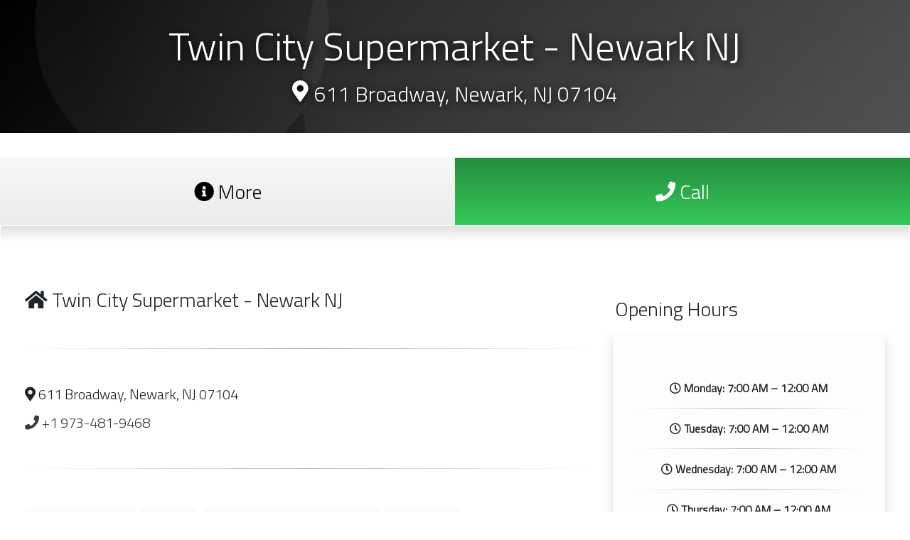

--- FILE ---
content_type: text/html; charset=utf-8
request_url: https://emayon.com/twin-city-supermarket-newark-nj-572028-web
body_size: 3943
content:
<html lang="en">
<head>
<!-- Title -->
<title>Twin City Supermarket - Newark NJ | 611 Broadway, Newark, NJ 07104</title>
<!-- Meta - Connections -->
<meta charset="utf-8">
<meta http-equiv="X-UA-Compatible" content="IE=edge,chrome=1">
<meta name="viewport" content="width=device-width, initial-scale=1">
<meta name="robots" content="index,follow">
<!-- OG - Connections -->
<meta property="og:type" content="website"/>
<meta property="og:image" content="https://emayon.com/images/share.png"/>
<meta property="og:image:type" content="image/jpeg"/>
<meta property="og:image:width" content="400"/>
<meta property="og:image:height" content="300"/>
<!-- Link - Connections -->
<link href="https://emayon.com/css/emayon.css" rel="stylesheet">
<link href="https://fonts.googleapis.com/css2?family=Titillium+Web:wght@300&display=swap" rel="stylesheet">
<link rel="stylesheet" href="https://emayon.com/css/font-awesome-animation.min.css">
<link rel="shortcut icon" href="https://emayon.com/images/favicon.png">
<link rel="stylesheet" href="https://pro.fontawesome.com/releases/v5.10.0/css/all.css" integrity="sha384-AYmEC3Yw5cVb3ZcuHtOA93w35dYTsvhLPVnYs9eStHfGJvOvKxVfELGroGkvsg+p" crossorigin="anonymous"/>
<link rel="stylesheet" href="https://stackpath.bootstrapcdn.com/bootstrap/4.1.3/css/bootstrap.min.css" integrity="sha384-MCw98/SFnGE8fJT3GXwEOngsV7Zt27NXFoaoApmYm81iuXoPkFOJwJ8ERdknLPMO" crossorigin="anonymous"><script src="//cdnjs.cloudflare.com/ajax/libs/jquery/3.2.1/jquery.min.js"></script>
<script src="https://code.jquery.com/jquery-3.3.1.slim.js" integrity="sha256-fNXJFIlca05BIO2Y5zh1xrShK3ME+/lYZ0j+ChxX2DA=" crossorigin="anonymous"></script><script src="https://cdnjs.cloudflare.com/ajax/libs/popper.js/1.14.3/umd/popper.min.js" integrity="sha384-ZMP7rVo3mIykV+2+9J3UJ46jBk0WLaUAdn689aCwoqbBJiSnjAK/l8WvCWPIPm49" crossorigin="anonymous"></script>
<script src="https://stackpath.bootstrapcdn.com/bootstrap/4.1.3/js/bootstrap.min.js" integrity="sha384-ChfqqxuZUCnJSK3+MXmPNIyE6ZbWh2IMqE241rYiqJxyMiZ6OW/JmZQ5stwEULTy" crossorigin="anonymous"></script>
<!-- Yandex.Metrika counter -->
<script type="text/javascript" >
   (function(m,e,t,r,i,k,a){m[i]=m[i]||function(){(m[i].a=m[i].a||[]).push(arguments)};
   m[i].l=1*new Date();k=e.createElement(t),a=e.getElementsByTagName(t)[0],k.async=1,k.src=r,a.parentNode.insertBefore(k,a)})
   (window, document, "script", "https://mc.yandex.ru/metrika/tag.js", "ym");

   ym(88509394, "init", {
        clickmap:true,
        trackLinks:true,
        accurateTrackBounce:true
   });
</script>
<noscript><div><img src="https://mc.yandex.ru/watch/88509394" style="position:absolute; left:-9999px;" alt="" /></div></noscript>
<!-- /Yandex.Metrika counter --><!-- Cookie -->
</head>
<!-- Body - Content -->
<body>
<div class="font">
<section class="pt-5 pb-5 mt-0 align-items-center d-flex bg-secondary wobg3" style="height:26vh; background-size: cover; padding-top: 1rem!important">
<div class="container-fluid">
<div class="row justify-content-center align-items-center d-flex text-center h-100">
<div class="col-12 col-md-8" style="display: table;">
<p><h1 class="text-shadow-dark text-white hx1">Twin City Supermarket - Newark NJ</h1></p>
<p><h5 class="text-shadow-dark text-white hx2 font"><i class="fas fa-map-marker-alt animated faa-bounce faa-slow"></i> 611 Broadway, Newark, NJ 07104</h5></p>
<div style="padding:30px;"></div>
</div>
</div>
</div>
</section>
<!-- Modal -->
<div class="modal fade" id="emayon-contact" tabindex="-1" role="dialog" aria-labelledby="emayon-contact" aria-hidden="true">
<div class="modal-dialog modal-dialog-centered" role="document">
<div class="modal-content">
<div class="modal-header">
<h5 class="modal-title" id="emayon-contact-title">Twin City Supermarket - Newark NJ</h5>
<button type="button" class="close" data-dismiss="modal" aria-label="Close">
<span aria-hidden="true">&times;</span>
</button>
</div>
<div class="modal-body text-center">
<p><b><i class="far fa-edit"></i> Owner of this company?</b></p>
<form action="https://emayon.com/eintrag/verwalten/reg#172793961" method="post" enctype="multipart/form-data">
<input name="company" type="hidden" value="Twin City Supermarket - Newark NJ">
<div class="form-group">
<input type="text" name="name" class="form-control" placeholder="*First and last name" required>
</div>
<div class="form-group">
<input type="text" name="email" class="form-control" placeholder="*E-mail address" required>
</div>
<div class="form-group">
<input type="text" name="phone" class="form-control" placeholder="*Phone number" required>
</div>
<div class="form-group">
<input type="text" name="message" class="form-control" placeholder="*Annotation" required>
</div>
<button type="submit" class="btn btn-success">to register</button>
</form>
</div>
</div>
</div>
</div>
<!-- Modal - End -->
<!-- Map & Call -->
<div class="container-fluid">
<style>@media (min-width: 320px) and (max-width: 480px) {
  
   .pckapat {display:none}
  
} </style> 

<style>@media (min-width: 1281px) {
  
 .mobilkapat {display:none}
  
}</style>

<script async="async" data-cfasync="false" src="//perilastronaut.com/a22b7df9664b811f33a8f3c31f0ecb16/invoke.js"></script>
<div id="container-a22b7df9664b811f33a8f3c31f0ecb16"></div><div class="row text-center" style="margin-top: 35px">
<div class="emayon-column" style="background-image: linear-gradient(#F8F8F8, #EBEBEB); color:#000000; position: relative; cursor: pointer;" onclick="window.location.href='https://emayon.com/i-twin-city-supermarket-newark-nj-572028-web'"><p><h3><i class="fas fa-info-circle"></i> More</h3></p></div>
<div class="emayon-column" style="background-image: linear-gradient(#258C3F, #35CA5A); color:#ffffff; position: relative; cursor: pointer;" onclick="window.location.href='tel:+1 973-481-9468'"><p><h3><i class="fas fa-phone"></i> Call</h3></p></div>
<!-- Alert -->
<div class="alert alert-light" style="width: 100%; background: rgb(255,255,255);
background: linear-gradient(0deg, rgba(255,255,255,0.39957981483609073) 8%, rgba(213,213,213,0.7525209913066789) 100%);" role="alert"></div>
</div>
<!-- Description -->
<div class="row" style="padding: 20px;">
<div class="col-lg-8">	 
<!-- Header -->



<div class="pckapat"><script type="text/javascript">
	atOptions = {
		'key' : 'af6d748dfb8345f5f8f41e83c2be4572',
		'format' : 'iframe',
		'height' : 90,
		'width' : 728,
		'params' : {}
	};
</script>
<script type="text/javascript" src="//perilastronaut.com/af6d748dfb8345f5f8f41e83c2be4572/invoke.js"></script></div>

<div class="mobilkapat"><script type="text/javascript">
	atOptions = {
		'key' : '226d0db046e29321a849036675891753',
		'format' : 'iframe',
		'height' : 50,
		'width' : 320,
		'params' : {}
	};
</script>
<script type="text/javascript" src="//perilastronaut.com/226d0db046e29321a849036675891753/invoke.js"></script></div><div style="padding:5px;"></div>
<p><h3><i class="fas fa-home"></i> Twin City Supermarket - Newark NJ</h3></p>
<div style="padding:10px;"></div>
<hr class="hrstyle">
<!-- Map -->
<div style="padding:10px;"></div>
<p><h5><i class="fas fa-map-marker-alt"></i> 611 Broadway, Newark, NJ 07104</h5></p>
<p><h5><a href="tel:+1 973-481-9468" class="text-dark" style="text-decoration-line: none"><i class="fas fa-phone"></i> +1 973-481-9468</a></h5></p>
<div style="padding:10px;"></div>
<hr class="hrstyle">
<div style="padding:10px;"></div>

<div class="pckapat"><script type="text/javascript">
	atOptions = {
		'key' : 'af6d748dfb8345f5f8f41e83c2be4572',
		'format' : 'iframe',
		'height' : 90,
		'width' : 728,
		'params' : {}
	};
</script>
<script type="text/javascript" src="//perilastronaut.com/af6d748dfb8345f5f8f41e83c2be4572/invoke.js"></script></div><p><h3><span class="badge badge-light"><font color="#4CAF50"><i class="fas fa-check-circle"></i></font> Supermarket</span> <span class="badge badge-light"><font color="#4CAF50"><i class="fas fa-check-circle"></i></font> Atm</span> <span class="badge badge-light"><font color="#4CAF50"><i class="fas fa-check-circle"></i></font> Grocery or supermarket</span> <span class="badge badge-light"><font color="#4CAF50"><i class="fas fa-check-circle"></i></font> Finance</span></h3></p>
<div style="padding:10px;"></div>
<hr class="hrstyle">
<div style="padding:5px;"></div>
<p><h3><i style="color: #E5BF5B;" class="fas fa-star"></i> Feedback</h3></p>
<h5><p><b>"The employees at the store as well as the security guard or outrageously racist so if you are a person of color I would suggest you go somewhere else to buy your groceries."</b></p><br>
<p><b>"Shop here only if you have to. If You have the chance to shop somewhere else, either you have a car or you know someone who willing to give you a ride TO GO TO ANOTHER SUPERMARKET, Then I recommend to go shop somewhere else. The vibe you got from this place is not good, some cashier are nice, while others are mean and rude. Security or police guy giving you constant bad looks. Shop somewhere else where they provide better service, and better prices. The prices here are ridiculously high. This is not the spot to shop."</b></p></h5><br>
<p><button type="button" class="btn btn-dark text-light" onclick="window.location.href='https://emayon.com/i-twin-city-supermarket-newark-nj-572028-web'">
<i class="far fa-eye"></i> sigue leyendo
</button></p>
<div style="padding:10px;"></div>
<hr class="hrstyle">
<div style="padding:10px;"></div>
</div>
<!-- Opening Hours -->
<div class="col-lg-4">
<div style="padding:10px;"></div>
<p><h3 style="padding: 3px;">Opening Hours</h3></p>
<div class="jumbotron text-center shadow mb-1 rounded" style="background-color:#FDFDFD;">
<b><i class="far fa-clock"></i> Monday: 7:00 AM – 12:00 AM<hr class="hrstyle"><i class="far fa-clock"></i> Tuesday: 7:00 AM – 12:00 AM<hr class="hrstyle"><i class="far fa-clock"></i> Wednesday: 7:00 AM – 12:00 AM<hr class="hrstyle"><i class="far fa-clock"></i> Thursday: 7:00 AM – 12:00 AM<hr class="hrstyle"><i class="far fa-clock"></i> Friday: 7:00 AM – 12:00 AM<hr class="hrstyle"><i class="far fa-clock"></i> Saturday: 7:00 AM – 12:00 AM<hr class="hrstyle"><i class="far fa-clock"></i> Sunday: 7:00 AM – 12:00 AM</b>
</div> 
</div>
</div>
</div>
</div>
<!-- Footer -->
<div style="padding:20px;"></div>
<div style="position: relative; cursor: default;">
<iframe class="shadow mb-0 mt-0 map" src="https://maps.google.com/maps?&amp;hl=en&amp;q=611 Broadway, Newark, NJ 07104+(Twin City Supermarket - Newark NJ)&amp;ie=UTF8&amp;output=embed" frameborder="0" scrolling="no" marginheight="0" marginwidth="0"></iframe>
  <div class="xmap text-center">
    <h1 class="load" style="font-size: 120px; color: #4CAF50; -webkit-animation:load 1s infinite; animation:load 1s infinite;"><i class="far fa-circle faa-burst animated"></i></h1>
  </div>
</div>
</div>
<div class="text-center" style="padding: 40px; background-color: #414141; color: #FFFFFF;">
<p><button type="button" class="btn btn-outline-light text-shadow-dark" data-toggle="modal" data-target="#emayon-contact">
<i class="far fa-edit"></i> Manage entry
</button></p>
<p>© Copyright 2021 Emayon.com. All rights reserved.</p>
<p style="color:#9F9F9F;"><a href="https://emayon.com/disclaimer" style="color:#9F9F9F;">Disclaimer</a></p>
</div>
</div>


<script defer src="https://static.cloudflareinsights.com/beacon.min.js/vcd15cbe7772f49c399c6a5babf22c1241717689176015" integrity="sha512-ZpsOmlRQV6y907TI0dKBHq9Md29nnaEIPlkf84rnaERnq6zvWvPUqr2ft8M1aS28oN72PdrCzSjY4U6VaAw1EQ==" data-cf-beacon='{"version":"2024.11.0","token":"6a7c7d03f02a4b69a4def7188680f524","r":1,"server_timing":{"name":{"cfCacheStatus":true,"cfEdge":true,"cfExtPri":true,"cfL4":true,"cfOrigin":true,"cfSpeedBrain":true},"location_startswith":null}}' crossorigin="anonymous"></script>
</body>
<!-- Body - End -->
</html>


--- FILE ---
content_type: text/css
request_url: https://emayon.com/css/emayon.css
body_size: 591
content:
.font {
font-family: 'Titillium Web', sans-serif;
}
.hrstyle {
    border: 0;
    height: 1px;
    background-image: linear-gradient(to right, rgba(0, 0, 0, 0), rgba(155,155,155, 0.75), rgba(0, 0, 0, 0));
}
.text-shadow-dark {
text-shadow: 2px 2px 11px #000000;
}
.txt-shadow {
  text-shadow: 1px 1px #DCDCDC;
}
.emayon-img img {
width: 100%;
border-radius: 5px;
}
.emayon-social {
width: 8%;
padding: 15px;
height: auto;
}
@media only screen and (max-width: 600px) {
.emayon-social {
width: 15%;
padding: 15px;
height: auto;
}
}
.emayon-column {
width: 50%;
padding: 15px;
height: auto;
}
.emayon-counter {
box-shadow: 2px 2px 10px #DADADA;
margin: 5px;
padding: 20px 10px;
background-color: #fff;
height: 100px;
border-radius: 5px;
transition: .3s linear all;
}
.emayon-counter:hover {
box-shadow: 4px 4px 20px #DADADA;
transition: .3s linear all;
}
.emayon-counter.primary {
background-color: #414141;
color: #FFF;
}
.emayon-counter i {
font-size: 5em;
opacity: 0.2;
}
.emayon-counter .count-numbers {
position: absolute;
right: 35px;
top: 20px;
font-size: 32px;
display: block;
}
.emayon-counter .count-name {
position: absolute;
right: 35px;
top: 65px;
font-style: italic;
text-transform: capitalize;
opacity: 0.5;
display: block;
font-size: 18px;
}
.blinker {
animation: blinker 1.5s linear infinite;
}
@keyframes blinker {
50% {
opacity: 0;
}
}
.hx2 {
font-size: 30px;
}
@media only screen and (max-width: 600px) {
.hx2 {
font-size: 20px;
font-weight: bold;
}
}
.map {
width: 100%; 
height: 300px; 
background-image: linear-gradient(to bottom, rgba(245, 246, 252, 0.52), rgba(0,0,0, 0.73));
pointer-events: none;
-webkit-filter: grayscale(100%);
filter: gray;
}
.share {
-webkit-filter: grayscale(100%);
filter: gray;
}
.xmap {
position: absolute;
color: white;
top: 45%;
left: 50%;
transform: translate(-50%, -50%);
}
.hx1 {
font-size: 55px;
}
@media only screen and (max-width: 600px) {
.hx1 {
font-size: 40px;
font-weight: bold;
}
}
@-webkit-keyframes load{
%{
opacity:0;
-webkit-transform:scale(0);
transform:scale(0)
}
40%{
opacity:1;
-webkit-transform:scale(1);
transform:scale(1)
}
}
@keyframes load{
0%{
opacity:0;
-webkit-transform:scale(0);
transform:scale(0)
}
40%{
opacity:1;
-webkit-transform:scale(1);
transform:scale(1)
}
}
.wobg1 {
background-image: radial-gradient(circle at 85% 1%,hsla(190,0%,93%,0.05) 0%,hsla(190,0%,93%,0.05) 96%,transparent 96%,transparent 100%),radial-gradient(circle at 60% 90%,hsla(190,0%,93%,0.05) 0%,hsla(190,0%,93%,0.05) 70%,transparent 70%,transparent 100%),radial-gradient(circle at 79% 7%,hsla(190,0%,93%,0.05) 0%,hsla(190,0%,93%,0.05) 78%,transparent 78%,transparent 100%),radial-gradient(circle at 90% 90%,hsla(190,0%,93%,0.05) 0%,hsla(190,0%,93%,0.05) 52%,transparent 52%,transparent 100%),linear-gradient(135deg,rgb(0,0,0),rgb(65,39,134))
}
.wobg2 {
background-image: radial-gradient(circle at 85% 1%,hsla(190,0%,93%,0.05) 0%,hsla(190,0%,93%,0.05) 96%,transparent 96%,transparent 100%),radial-gradient(circle at 60% 90%,hsla(190,0%,93%,0.05) 0%,hsla(190,0%,93%,0.05) 20%,transparent 20%,transparent 100%),radial-gradient(circle at 79% 7%,hsla(190,0%,93%,0.05) 0%,hsla(190,0%,93%,0.05) 78%,transparent 78%,transparent 100%),radial-gradient(circle at 55% 65%,hsla(190,0%,93%,0.05) 0%,hsla(190,0%,93%,0.05) 52%,transparent 52%,transparent 100%),linear-gradient(135deg,rgb(79,154,247),rgb(0,0,0))
}
.wobg3 {
background-image: radial-gradient(circle at 20% 20%,hsla(190,0%,93%,0.05) 0%,hsla(190,0%,93%,0.05) 20%,transparent 20%,transparent 100%),radial-gradient(circle at 79% 7%,hsla(190,0%,93%,0.05) 0%,hsla(190,0%,93%,0.05) 50%,transparent 90%,transparent 100%),radial-gradient(circle at 70% 65%,hsla(190,0%,93%,0.05) 0%,hsla(190,0%,93%,0.05) 52%,transparent 52%,transparent 100%),linear-gradient(135deg,rgb(0,0,0),rgb(65,65,65))
}
.wobg4 {
background-image: radial-gradient(circle at 20% 20%,hsla(190,0%,93%,0.05) 0%,hsla(190,0%,93%,0.05) 20%,transparent 20%,transparent 100%),radial-gradient(circle at 79% 7%,hsla(190,0%,93%,0.05) 0%,hsla(190,0%,93%,0.05) 50%,transparent 90%,transparent 100%),radial-gradient(circle at 70% 65%,hsla(190,0%,93%,0.05) 0%,hsla(190,0%,93%,0.05) 52%,transparent 52%,transparent 100%),linear-gradient(135deg,rgb(29,107,48),rgb(0,0,0))
}